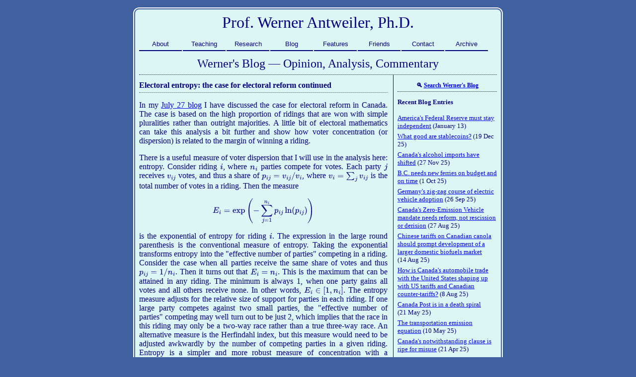

--- FILE ---
content_type: text/html
request_url: https://wernerantweiler.ca/blog.php?item=2015-07-31
body_size: 12772
content:
<!DOCTYPE html PUBLIC "-//W3C//DTD XHTML 1.0 Transitional//EN" "http://www.w3.org/TR/xhtml1/DTD/xhtml1-transitional.dtd">
<html xmlns="http://www.w3.org/1999/xhtml" xml:lang="en" lang="en">
<head>
  <meta http-equiv="Content-Type" content="text/html; charset=iso-8859-1"/>
  <meta name="description" content="Prof. Werner Antweiler, Ph.D.: Electoral entropy: the case for electoral reform continued"/>
  <meta name="viewport" content="width=device-width,initial-scale=1"/>
  <link href="styles.css" type="text/css" rel="stylesheet"/>
  <title>Electoral entropy: the case for electoral reform continued</title>
  <meta property="og:locale" content="en_US"/>
  <meta property="og:title" content="Electoral entropy: the case for electoral reform continued"/>
  <meta property="og:image" content="https://wernerantweiler.ca/blog.png"/>
  <link rel="shortcut icon" href="favicon.ico" />
  <link href="/blogger.css" type="text/css" rel="stylesheet" />
  <meta name="robots" content="index,follow" />
  <script type="text/javascript" id="MathJax-script" async
  src="https://cdn.jsdelivr.net/npm/mathjax@3/es5/tex-svg.js?config=TeX-AMS-MML_HTMLorMML"></script>
</head>
<body>
<div class="oframe"><div class="iframe"><div class="main">
  <div class="logo">Prof. Werner Antweiler, Ph.D.</div>
<div class="topnav" id="myTopNav"><a href="about.php">About</a>
<a href="teaching.php">Teaching</a>
<a href="research.php">Research</a>
<a href="blog.php">Blog</a>
<a href="feature.php">Features</a>
<a href="friends.php">Friends</a>
<a href="contact.php">Contact</a>
<a href="archive.php">Archive</a>
<a class="nav-toggle" href="javascript:void(0);" onclick="NavToggle();">&#9776;</a>
</div>
<script>
function NavToggle() { var x = document.getElementById("myTopNav");
  if (x.className === "topnav") { x.className += " responsive"; }
  else { x.className = "topnav"; } }
</script>
<div id="fb-root"></div>
<script type="text/javascript" src="/js/socialmedia.js"></script>
<div style="text-align:center;font-size:18pt;color:navy;padding-top:12px;padding-bottom:8px;border-bottom: 1px dotted navy;">Werner's Blog &mdash; Opinion, Analysis, Commentary</div>
<div class="bloggermain">
<div class="bloggerhead">Electoral entropy: the case for electoral reform continued</div>
<div class="bloggerbody">
<p>In my <a href="blog.php?item=2015-07-27">July 27 blog</a> I have
discussed the case for electoral reform in Canada.  The case is based
on the high proportion of ridings that are won with simple pluralities
rather than outright majorities.  A little bit of electoral
mathematics can take this analysis a bit further and show how voter
concentration (or dispersion) is related to the margin of winning a
riding.</p>

<p>There is a useful measure of voter dispersion that 
I will use in the analysis here: entropy. Consider riding \(i\),
where \(n_i\) parties compete for votes. Each party \(j\) receives 
\(v_{ij}\) votes, and thus a share of \(p_{ij}=v_{ij}/v_i\),
where \(v_i=\sum_j v_{ij}\) is the total number of votes in a riding.
Then the measure
\[ E_i=\exp\left(-\sum_{j=1}^{n_i} p_{ij}\ln(p_{ij})\right) \]
is the exponential of entropy for riding \(i\).
The expression in the large round
parenthesis is the conventional measure of entropy. Taking the
exponential transforms entropy into the "effective number of
parties" competing in a riding. Consider the case when all
parties receive the same share of votes and thus \(p_{ij}=1/n_{i}\).
Then it turns out that \(E_i = n_i\). This is the maximum that
can be attained in any riding. The minimum is always 1, when
one party gains all votes and all others receive none. In other
words, \(E_i\in[1,n_i]\). The entropy measure adjusts for the
relative size of support for parties in each riding. If one
large party competes against two small parties, the "effective
number of parties" competing may well turn out to be just 2,
which implies that the race in this riding may only be a
two-way race rather than a true three-way race.
An alternative measure is the Herfindahl index, but this measure would
need to be adjusted awkwardly by the number of competing parties
in a given riding. Entropy is a simpler and more robust measure
of concentration with a particularly appealing interpretation.</p>

<p>The diagram below shows the distribution of the effective number
of parties across ridings in Canada's 2011 federal election. It turns
out that the mean for the effective number of parties is 3.2. On 
average, we have three-way races in Canada, and in some we even
have competitive four-way races. This voter dispersion is a
challenge for first-past-the-post electoral systems, which work
best when there are only two parties competing.</p>

<a href="blog/2015-07-31-a.pdf"><img src="blog/2015-07-31-a.jpg"
 alt="Voter Concentration Across Ridings, Canadian Federal Election 2011"
 width="500" height="250"/></a>
<p style="font-size:8pt;">click on image for high-resolution PDF version</p>

<p>The voter dispersion identified above is a problem for our
electoral system. How this voter dispersion correlates with the
winning  margin of the successful party is aggravating this problem.
As the next diagram shows, there is negative correlation between the
winning margin and the effective number of parties competing in a riding.
The more parties compete, the more likely it is that the winning margin
is very small. Another way to put this is that as you move from two-way
races to three-way races, there is a tendency that the outcome of three-way
races is more uncertain than for two-way races. Keep in mind that this
is effect is not automatic. If you take a 60-40 split in a riding and
replace it with a 60-20-20 split, the effective number of parties
increases from 1.96 to 2.59, while the winning margin increases from 20%
to 40%&mdash;this would be a positive correlation. What happens is
more like moving from a 60-40 to a 40-35-25 split. The effective
number of parties increases from 1.96 to 2.95, while the winning margin
decreases from 20% to 5%&mdash;suggesting a negative correlation.</p>

<a href="blog/2015-07-31-b.pdf"><img src="blog/2015-07-31-b.jpg"
 alt="Voter Concentration and Winning Margin, Canadian Federal Election 2011"
 width="500" height="250"/></a>
<p style="font-size:8pt;">click on image for high-resolution PDF version</p>

<p>Voter dispersion and first-past-the-post electoral systems
create problems for democratic "representativeness". 
In my <a href="blog.php?item=2015-07-27">July 27 blog</a>
I support hybrid systems that combine the benefits of
majoritarian and proportional-representation systems.</p>

<p>One last question to look at involves the link between
voter dispersion and participation. When there is more competition
among parties, does voter participation go up? The diagram below
gives the answer. There is a weak correlation; the data points
scatter rather widely around the regression line. A greater number
of parties competing raises participation marginally. But even
though this effect is statistically significant, the effect
on participation is rather weak. A larger number of competing
parties does not raise participation much.</p>

<a href="blog/2015-07-31-c.pdf"><img src="blog/2015-07-31-c.jpg"
 alt="Effect of Voter Dispersion , Canadian Federal Election 2011"
 width="500" height="250"/></a>
<p style="font-size:8pt;">click on image for high-resolution PDF version</p>
</div>
<div class="bloggerfoot">Posted on Friday, July 31, 2015 at 19:15 &mdash; <a href="blog.php?hash=Politics">#Politics</a></div>
<a href="https://wernerantweiler.ca/blogprint.php?item=2015-07-31" target="_blank"><img src="print.png" width="62" height="20" alt="[print]"/></a>
</div><div class="bloggermenu"><p style="font-size:12px;font-weight:bold;text-align:center;padding-top:2px;padding-bottom:4px;border-bottom:1px navy dotted;">&#128269; <a href="blogsearch.php">Search Werner's Blog</a></p>
<!--googleoff: index--><p class="bloggerneck">Recent Blog Entries</p>
<div class="bloggerlist"><ul>
<li><a href="blog.php?item=2026-01-13">America's Federal Reserve must stay independent</a> (January&nbsp;13)</li>
<li><a href="blog.php?item=2025-12-19">What good are stablecoins?</a> (19&nbsp;Dec 25)</li>
<li><a href="blog.php?item=2025-11-27">Canada's alcohol imports have shifted</a> (27&nbsp;Nov 25)</li>
<li><a href="blog.php?item=2025-10-01">B.C. needs new ferries on budget and on time</a> (1&nbsp;Oct 25)</li>
<li><a href="blog.php?item=2025-09-26">Germany's zig-zag course of electric vehicle adoption</a> (26&nbsp;Sep 25)</li>
<li><a href="blog.php?item=2025-08-27">Canada's Zero-Emission Vehicle mandate needs reform, not rescission or derision</a> (27&nbsp;Aug 25)</li>
<li><a href="blog.php?item=2025-08-14">Chinese tariffs on Canadian canola should prompt development of a larger domestic biofuels market</a> (14&nbsp;Aug 25)</li>
<li><a href="blog.php?item=2025-08-08">How is Canada's automobile trade with the United States shaping up with US tariffs and Canadian counter-tariffs?</a> (8&nbsp;Aug 25)</li>
<li><a href="blog.php?item=2025-05-21">Canada Post is in a death spiral</a> (21&nbsp;May 25)</li>
<li><a href="blog.php?item=2025-05-10">The transportation emission equation</a> (10&nbsp;May 25)</li>
<li><a href="blog.php?item=2025-04-21">Canada's notwithstanding clause is ripe for misuse</a> (21&nbsp;Apr 25)</li>
<li><a href="blog.php?item=2025-04-17">China could come out ahead in a trade war with Trump's America</a> (17&nbsp;Apr 25)</li>
</ul></div>
<p class="bloggerneck">Topics</p>
<div class="bloggerhash"><ul>
<li><a href="blog.php">all</a></li>
<li><a href="blog.php?hash=BC">#BC</a></li>
<li><a href="blog.php?hash=Business">#Business</a></li>
<li><a href="blog.php?hash=Canada">#Canada</a></li>
<li><a href="blog.php?hash=Econometrics">#Econometrics</a></li>
<li><a href="blog.php?hash=Economics">#Economics</a></li>
<li><a href="blog.php?hash=Energy">#Energy</a></li>
<li><a href="blog.php?hash=Environment">#Environment</a></li>
<li><a href="blog.php?hash=Europe">#Europe</a></li>
<li><a href="blog.php?hash=Finance">#Finance</a></li>
<li><a href="blog.php?hash=General">#General</a></li>
<li><a href="blog.php?hash=Health">#Health</a></li>
<li><a href="blog.php?hash=Innovation">#Innovation</a></li>
<li><a href="blog.php?hash=Internet">#Internet</a></li>
<li><a href="blog.php?hash=LNG">#LNG</a></li>
<li><a href="blog.php?hash=Law">#Law</a></li>
<li><a href="blog.php?hash=Mergers">#Mergers</a></li>
<li><a href="blog.php?hash=Politics">#Politics</a></li>
<li><a href="blog.php?hash=Software">#Software</a></li>
<li><a href="blog.php?hash=Technology">#Technology</a></li>
<li><a href="blog.php?hash=Trade">#Trade</a></li>
<li><a href="blog.php?hash=Transportation">#Transportation</a></li>
<li><a href="blog.php?hash=UBC">#UBC</a></li>
<li><a href="blog.php?hash=US">#US</a></li>
<li><a href="blog.php?hash=Vancouver">#Vancouver</a></li>
<li><a href="blog.php?hash=Water">#Water</a></li>
</ul></div>
<p class="bloggerneck">Months</p>
<div class="bloggerhash"><ul>
<li class="bloggerlip"><a href="blog.php">all</a></li>
<li><a href="blog.php?date=2026-01">January</a></li>
<li><a href="blog.php?date=2025-12">Dec&nbsp;2025</a></li>
<li><a href="blog.php?date=2025-11">Nov&nbsp;2025</a></li>
<li><a href="blog.php?date=2025-10">Oct&nbsp;2025</a></li>
<li><a href="blog.php?date=2025-09">Sep&nbsp;2025</a></li>
<li><a href="blog.php?date=2025-08">Aug&nbsp;2025</a></li>
<li><a href="blog.php?date=2025-05">May&nbsp;2025</a></li>
<li><a href="blog.php?date=2025-04">Apr&nbsp;2025</a></li>
<li><a href="blog.php?date=2025-03">Mar&nbsp;2025</a></li>
<li><a href="blog.php?date=2025-02">Feb&nbsp;2025</a></li>
<li><a href="blog.php?date=2025-01">Jan&nbsp;2025</a></li>
<li><a href="blog.php?date=2024-12@">December 2024 or earlier</a></li>
</ul></div>
<!--googleon: index--><p style="font-size:12px;font-weight:bold;padding-top:24px;">Subscribe to RSS feed <a type="application/rss+xml" href="blog.php?type=rss"><img src="rss-icon.png" alt="RSS" style="width:32px;height:32px;vertical-align:middle;padding-left:16px;"/></a></p></div>
<div style="clear:both;"></div>
<!-- END CONTENT -->
<div class="foot">&copy;&nbsp;2026&nbsp; 
Prof. Werner Antweiler, University of British Columbia.
<div class="desktop">Contact me at:
<a href="mailto:werner.antweiler@ubc.ca">werner.antweiler@ubc.ca</a>
| <a href="http://validator.w3.org/check/referer">valid HTML</a>
| <a href="index.php">Home</a></div></div>
<img style="float:left;margin-left:12px;"
  src="logo-ubc-sauder-2016.png" height="72" alt="[Sauder School of Business]" />
<img style="float:right;margin-right:12px;"
  src="logo-ubc-2016.png" height="72" alt="[The University of British Columbia]" />
<div style="clear:both;padding-bottom:8px;"></div>
</div></div></div></body></html>


--- FILE ---
content_type: text/css
request_url: https://wernerantweiler.ca/styles.css
body_size: 6662
content:
h1,h2,h3,dl,dt,ul,li {
  color:navy;
  font-family: Palatino, "Palatino Linotype", "Book Antiqua", Georgia, serif;
}
p {
  font-family: Palatino, "Palatino Linotype", "Book Antiqua", Georgia, serif;
  font-size:12pt;
  color:navy;
}

.dotted {
  border-top: 1px dotted navy;
}
.foot {
  border-top: 1px dotted navy;
  border-bottom: 1px dotted navy;
  padding-top: 4px;
  padding-bottom: 4px;
  margin-top: 8px;
  margin-bottom:16px;
  text-align: center;
  font-size: 10px;
  color: navy;
}



@media screen and (min-width: 600px) {
  body {
    background: #4060A0;
  }
 .logo {
    font-family: Palatino, "Palatino Linotype", "Book Antiqua", Georgia, serif;
    font-size: 32px;
    color:navy;
    text-align:center;
    padding-bottom:12px;
  }
  .oframe {
    width: 740px;
    border: 2px solid white;
    border-radius: 12px;
    text-align: center;
    padding: 0px;
    margin-top: 15px;
    margin-right: auto;
    margin-left: auto;
  }
  .iframe {
    width: 736px;
    border: 2px solid #4060A0;
    border-radius:10px;
    text-align: center;
    padding: 0px;
    margin: 0px;
  }
  .main {
    background: #DCF5F5;
    border-radius:8px;
    width: 720px;
    padding: 8px;
    margin: 0px;
    font-family: Palatino, "Palatino Linotype", "Book Antiqua", Georgia, serif;
    font-size: 12pt;
    text-align:justify;
  }
  .welcome {
    margin-left: 40px;
    text-align: justify;
  }
  #topimage {
    position:relative;
    width:640px;
    height:315px;
    margin:0 auto;
  }
  .topnav {
    overflow: hidden;
  }
  .topnav a {
    float: left;
    display: block;
    width: 80px;
    height: 20px;
    border-bottom: 2px solid navy;
    padding-top: 5px;
    padding-right: 3px;
    padding-left: 3px;
    color: navy;
    background: #DCF5F5;
    text-align: center;
    text-decoration: none;
    font-family: Arial, Helvetica, sans-serif;
    font-size: 10pt;
    margin-right:2px;
  }
  .topnav a:hover {
    color: white;
    background: #4060A0;
    border-bottom: 2px solid navy;
  }
  .topnav a.active {
    background-color: #4CAF50;
    color: white;
  }
  .topnav .nav-toggle {
    display: none;
  }
  .desktop {
     display: inline;
  }
  #crossfade {
    position:relative;
    margin:0 auto;
    text-align:center;
    width:640px;
    height:315px;
  }
  #crossfade img {
    width:640px;
    height:315px;
    position:absolute;
    left:0;
  }
 .shadow {
    -webkit-box-shadow: 5px 5px 5px #aaa;
    -moz-box-shadow: 5px 5px 5px #aaa;
    box-shadow: 5px 5px 5px #aaa;
    margin-bottom: 10px;
  }
  #headline {
    margin-top: 12px;
    font-size: 24px;
    font-weight: bold;
    margin-bottom: 12px;
    color: maroon;
    text-align:center;
  }
}

/* mobile-friendly version */

@media screen and (max-width: 600px) {
  body {
    background: #DCF5F5;
    padding: 0px;
    margin: 0px;
  }
 .logo {
    font-family: Palatino, "Palatino Linotype", "Book Antiqua", Georgia, serif;
    font-size: 22px;
    color:navy;
    text-align:center;
    padding-bottom:8px;
    padding-top:8px;
  }
  .oframe {
    width: 100%;
    padding: 0px;
    margin: 0px;
  }
  .iframe {
    width: 100%;
    padding: 0px;
    margin: 0px;
    text-align: center;
  }   
  .main {
    background: #DCF5F5;
    width: 100%x;
    padding-right: 4px;
    padding-left: 4px;
    margin: 0px;
    font-family: Palatino, "Palatino Linotype", "Book Antiqua", Georgia, serif;
    font-size: 12pt;
    text-align:left;
  }
  .welcome {
    margin-left: 0px;
    text-align: left;
  }
  #topimage {
    position:relative;
    width:100%;
    margin:0 auto;
  }
  .topnav {
    overflow: hidden;
    background-color:  #4060A0;
  }
  .topnav a {
    float: left;
    display: block;
    color: white;
    text-align: center;
    padding: 14px 16px;
    text-decoration: none;
    font-family: Arial, Helvetica, sans-serif;
    font-size: 10pt;
  }
  .topnav a:hover {
    background-color:  #DCF5F5;
    color: black;
  }
  .topnav a.active {
    background-color: #4CAF50;
    color: white;
  }
  .topnav .nav-toggle {
    display: none;
  }
  .topnav a:not(:first-child) {
    display: none;
  }
  .topnav a.nav-toggle {
    float: right;
    display:block;
  }
  .topnav.responsive {
    position: relative;
  }
  .topnav.responsive .nav-toggle {
    position: absolute;
    right: 0;
    top: 0;
  }
  .topnav.responsive a {
    float: none;
    display: block;
    text-align: left;
  }
  .desktop {
     display: none;
  }
  #crossfade {
    position:relative;
    margin: 0 auto;
    width:100%;
  }
  #crossfade img {
    width:100%;
    height:auto;
    position:absolute;
    left:0;
  }
 .shadow {
    height:200px;
  }
  #headline {
    margin-top: 12px;
    font-size: 20px;
    font-weight: bold;
    margin-bottom: 12px;
    color: maroon;
    text-align:center;
  }
}






@-webkit-keyframes CrossFadeInOut {
    0% { opacity:1; }
   35% { opacity:1; }
   65% { opacity:0; }
  100% { opacity:0; }
}
@-o-keyframes CrossFadeInOut {
    0% { opacity:1; }
   35% { opacity:1; }
   65% { opacity:0; }
  100% { opacity:0; }
}
@-moz-keyframes CrossFadeInOut {
    0% { opacity:1; }
   35% { opacity:1; }
   65% { opacity:0; }
  100% { opacity:0; }
}
@keyframes CrossFadeInOut {
    0% { opacity:1; }
   35% { opacity:1; }
   65% { opacity:0; }
  100% { opacity:0; }
}
#crossfade img.top {
  -webkit-animation-name: CrossFadeInOut;
  -webkit-animation-timing-function: ease-in-out;
  -webkit-animation-iteration-count: infinite;
  -webkit-animation-duration: 10s;
  -webkit-animation-direction: alternate;

  -moz-animation-name: CrossFadeInOut;
  -moz-animation-timing-function: ease-in-out;
  -moz-animation-iteration-count: infinite;
  -moz-animation-duration: 10s;
  -moz-animation-direction: alternate;

  -o-animation-name: CrossFadeInOut;
  -o-animation-timing-function: ease-in-out;
  -o-animation-iteration-count: infinite;
  -o-animation-duration: 10s;
  -o-animation-direction: alternate;

  animation-name: CrossFadeInOut;
  animation-timing-function: ease-in-out;
  animation-iteration-count: infinite;
  animation-duration: 10s;
  animation-direction: alternate;
}

#map_canvas {
  margin-top:12px;
  width:360px;
  height:360px;
  float:right;
  margin-bottom:12px;
}
.dotted hr {
  border-top: 1px dotted navy;
}
table.lined {
  width: 100%;
  border: 1px solid #345;
  border-collapse: collapse;
}
table.lined th, table.lined td {
  font-family: Verdana, Arial, Helvetica, sans-serif;
  font-size: 11px;
  padding: 3px;
  margin:0px;
  border: 1px solid #345;
  border-collapse: collapse;
}
table.lined td {
  text-align: right;
}
table.lined th {
  font-weight: bold;
  text-align: center;
  background-color: #cdf;
}


--- FILE ---
content_type: text/css
request_url: https://wernerantweiler.ca/blogger.css
body_size: 4605
content:
/* Desktop Version */

@media screen and (min-width: 600px) {
  .bloggermain {
    float:left;
    width:500px;
    padding-right:11px;
    border-right:1px dotted navy;
  }
  .bloggermenu {
    float:right;
    width:200px;
    height:800px;
    padding-left:8px;
    border-left:1px dotted navy;
    margin-left:-1px;
  }
  .bloggerhead {
    text-align:left;
    font-family: Palatino, "Palatino Linotype", Georgia, serif;
    font-size: 12pt;
    font-weight: bold;
    color:navy;
    border-bottom: 1px #1d5486 dotted;
    padding-bottom: 5px;
    padding-top: 12px;
    margin-bottom: 4px;
    color:navy;
  }
  .bloggerbody {
    font-family: Palatino, "Palatino Linotype", Georgia, serif;
    font-size: 11pt;
    text-align: justify;
    color:navy;
  }
  .bloggerimage {
    width:500px;
    height:auto;
  }
}

/* mobile-friendly version */

@media screen and (max-width: 600px) {
  .bloggermain {
    padding-left:4px;
    padding-right:4px;
  }
  .bloggermenu {
    padding-left:4px;
    padding-right:4px;
  }
 .bloggerhead {
    text-align:left;
    font-family: Palatino, "Palatino Linotype", Georgia, serif;
    font-size: 14pt;
    font-weight: bold;
    color:navy;
    border-bottom: 1px #1d5486 dotted;
    padding-bottom: 5px;
    padding-top: 12px;
    margin-bottom: 4px;
    color:navy;
  }
  .bloggerbody {
    font-family: Palatino, "Palatino Linotype", Georgia, serif;
    font-size: 12pt;
    text-align: justify;
    color:navy;
  }
  .bloggerimage {
    width:100%;
    height:auto;
  }
}


.bloggerneck {
  font-family: Palatino, "Palatino Linotype", Georgia, serif;
  font-size: 10pt;
  font-weight:bold;
  color:navy;
  margin-bottom:6px;
}
.bloggerlist ul {
  padding-top: 0px;
  padding-bottom: 0px;
  padding-left: 0px;
  margin-bottom: 4px;
}
.bloggerlist ul li {
  font-family: Palatino, "Palatino Linotype", Georgia, serif;
  font-size: 10pt;
  text-align: left;
  list-style-type: circle;
  margin-bottom: 5px;
  display: block;
  color:navy;
}
.bloggerlonglist ul {
  padding-top: 4px;
  padding-bottom: 8px;
  margin-left: 0px;
  padding-left: 0px;
  margin: 0;
}
.bloggerlonglist ul li {
  font-family: Palatino, "Palatino Linotype", Georgia, serif;
  font-size: 12pt;
  text-align: left;
  list-style-type: circle;
  margin-bottom: 8px;
  display: block;
  color:navy;
}
.bloggerhash ul {
  font-family: Palatino, "Palatino Linotype", Georgia, serif;
  font-size: 9pt;
  padding-left: 0px;
  margin-top: 0px;
  padding-top: 5px;
  color:navy;
  text-align:left;
}
.bloggerhash ul li {
  font-family: Palatino, "Palatino Linotype", Georgia, serif;
  font-size: 9pt;
  list-style-type: none;
  display: inline;
  border-left: 1px #1d5486 solid;
  padding-left: 6px;
  margin-left: 4px;
  color:navy;
  text-align:left;
}
.bloggerhash ul li:first-child  {
  font-family: Palatino, "Palatino Linotype", Georgia, serif;
  font-size: 9pt;
  list-style-type: none;
  display: inline;
  padding-left: 0px;
  border-left: none;
  margin-left: 0px;
  color:navy;
}
.bloggermast {
  text-align:center;
  font-family: Palatino, "Palatino Linotype", Georgia, serif;
  font-size: 16pt;
  font-weight: bold;
  color:navy;
  border-top: 1px #1d5486 dotted;
  border-bottom: 1px #1d5486 dotted;
  padding-bottom: 6px;
  padding-top: 12px;
  margin-bottom: 4px;
  color:navy;

}
.bloggerfoot {
  text-align:right;
  font-family: Palatino, "Palatino Linotype", Georgia, serif;
  font-size: 10pt;
  font-style: italic;
  border-top: 1px #1d5486 dotted;
  border-bottom: 1px #1d5486 dotted;
  padding-top: 5px;
  padding-bottom: 5px;
  margin-top: 5px;
  margin-bottom: 20px;
  color:navy;
}
.bloggerquote {
  float: left;
  width: 220px;
  padding:0em;
  margin: 0.5em 1.5em 0.5em 0em;
}
.bloggerquote .thickrule {
  width: 80px;
  border-top: 10px solid #4060B0;
}
.bloggerquote blockquote {
  margin-left:0;
  padding-left:0px;
  margin-top: 15px;
  margin-right:15px;
}
.bloggerquote p {
  font-family: "helvetica neue", helvetica, arial;
  font-size: 18px;
  line-height: 22px;
  font-weight: bold;
  font-style: normal;
  color: navy;
  text-align:left;
}
.bloggercode {
  font-family:Monaco,monospace;
  font-size: 12px;
  border:solid 4px #ccc;
  padding:4px;
  background:beige;
  white-space:pre;
}
table.blogix {
  width: 100%;
  border: 1px solid #345;
  border-collapse: collapse;
}
table.blogix th, table.blogix td {
  font-family: Verdana, Arial, Helvetica, sans-serif;
  font-size: 11px;
  padding: 3px;
  margin:0px;
  border: 1px solid #345;
  border-collapse: collapse;
}
table.blogix th {
  font-weight: bold;
  text-align: center;
  background-color: #cdf;
}


--- FILE ---
content_type: application/javascript
request_url: https://wernerantweiler.ca/js/socialmedia.js
body_size: 881
content:

(function(d, s, id) {
  var js, fjs = d.getElementsByTagName(s)[0];
  if (d.getElementById(id)) return;
  js = d.createElement(s); js.id = id;
  js.src = "//connect.facebook.net/en_US/sdk.js#xfbml=1&version=v2.0";
  fjs.parentNode.insertBefore(js, fjs);
}(document, 'script', 'facebook-jssdk'));

!function(d,s,id) {
 var js,fjs=d.getElementsByTagName(s)[0],p=/^http:/.test(d.location)?'http':'https';
 if(!d.getElementById(id)){
  js=d.createElement(s);
  js.id=id;
  js.src=p+'://platform.twitter.com/widgets.js';
  fjs.parentNode.insertBefore(js,fjs);
 }
}(document, 'script', 'twitter-wjs');

  (function() {
    var po = document.createElement('script'); po.type = 'text/javascript'; po.async = true;
    po.src = 'https://apis.google.com/js/plusone.js?onload=onLoadCallback';
    var s = document.getElementsByTagName('script')[0]; s.parentNode.insertBefore(po, s);
  })();
